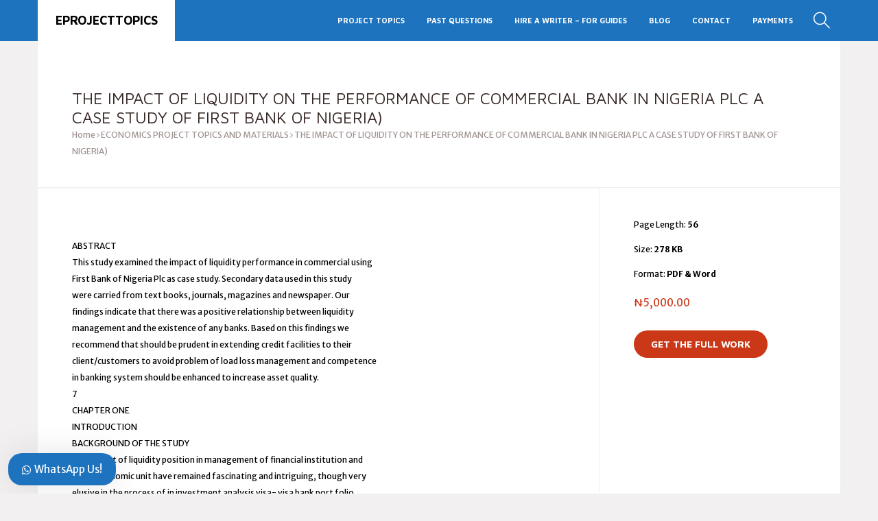

--- FILE ---
content_type: text/html; charset=utf-8
request_url: https://www.google.com/recaptcha/api2/aframe
body_size: 185
content:
<!DOCTYPE HTML><html><head><meta http-equiv="content-type" content="text/html; charset=UTF-8"></head><body><script nonce="NqGyhXDxw6DlKRZllUS6tw">/** Anti-fraud and anti-abuse applications only. See google.com/recaptcha */ try{var clients={'sodar':'https://pagead2.googlesyndication.com/pagead/sodar?'};window.addEventListener("message",function(a){try{if(a.source===window.parent){var b=JSON.parse(a.data);var c=clients[b['id']];if(c){var d=document.createElement('img');d.src=c+b['params']+'&rc='+(localStorage.getItem("rc::a")?sessionStorage.getItem("rc::b"):"");window.document.body.appendChild(d);sessionStorage.setItem("rc::e",parseInt(sessionStorage.getItem("rc::e")||0)+1);localStorage.setItem("rc::h",'1769686398107');}}}catch(b){}});window.parent.postMessage("_grecaptcha_ready", "*");}catch(b){}</script></body></html>